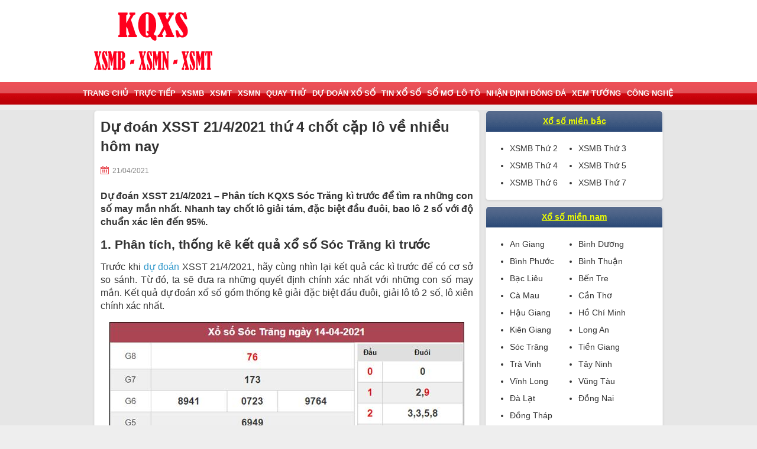

--- FILE ---
content_type: text/html; charset=UTF-8
request_url: https://xemkqxs.net/du-doan-xsst-21-4-2021/
body_size: 11014
content:
<!doctype html>
<html itemscope="" itemtype="http://schema.org/WebPage" lang="vi-VN">
<head>
    <meta name="viewport" content="width=device-width, initial-scale=1, maximum-scale=1">
    <link href="https://xemkqxs.net/wp-content/themes/bongdaxoso/css/xsmn.min.css" rel="stylesheet">
    <style>
        #aswift_3_anchor {
            opacity: 1 !important;
            overflow: visible !important
        }

        #aswift_4_anchor {
            opacity: 1 !important;
            overflow: visible !important
        }
    </style>
    <style>
        #aswift_5_anchor {
            opacity: 1 !important;
            overflow: visible !important
        }
    </style>
    <meta name='robots' content='index, follow, max-image-preview:large, max-snippet:-1, max-video-preview:-1' />

	<!-- This site is optimized with the Yoast SEO Premium plugin v21.5 (Yoast SEO v21.5) - https://yoast.com/wordpress/plugins/seo/ -->
	<title>Dự đoán XSST 21/4/2021 thứ 4 chốt cặp lô về nhiều hôm nay</title>
	<meta name="description" content="Dự đoán XSST 21/4/2021 – Phân tích KQXS Sóc Trăng kì trước để tìm ra những con số may mắn nhất. Nhanh tay chốt lô giải tám, đặc biệt đầu đuôi." />
	<link rel="canonical" href="https://xemkqxs.net/du-doan-xsst-21-4-2021/" />
	<meta property="og:locale" content="vi_VN" />
	<meta property="og:type" content="article" />
	<meta property="og:title" content="Dự đoán XSST 21/4/2021 thứ 4 chốt cặp lô về nhiều hôm nay" />
	<meta property="og:description" content="Dự đoán XSST 21/4/2021 – Phân tích KQXS Sóc Trăng kì trước để tìm ra những con số may mắn nhất. Nhanh tay chốt lô giải tám, đặc biệt đầu đuôi." />
	<meta property="og:url" content="https://xemkqxs.net/du-doan-xsst-21-4-2021/" />
	<meta property="og:site_name" content="Xem KQXS" />
	<meta property="article:published_time" content="2021-04-21T09:16:03+00:00" />
<meta property="og:image:secure_url" content="https://xemkqxs.net/wp-content/uploads/2021/04/XSST_240221.jpg" />
	<meta property="og:image" content="https://xemkqxs.net/wp-content/uploads/2021/04/XSST_240221.jpg" />
	<meta property="og:image:width" content="600" />
	<meta property="og:image:height" content="400" />
	<meta property="og:image:type" content="image/jpeg" />
	<meta name="author" content="thuynt" />
	<meta name="twitter:card" content="summary_large_image" />
	<meta name="twitter:label1" content="Được viết bởi" />
	<meta name="twitter:data1" content="thuynt" />
	<meta name="twitter:label2" content="Ước tính thời gian đọc" />
	<meta name="twitter:data2" content="3 phút" />
	<script type="application/ld+json" class="yoast-schema-graph">{"@context":"https://schema.org","@graph":[{"@type":"Article","@id":"https://xemkqxs.net/du-doan-xsst-21-4-2021/#article","isPartOf":{"@id":"https://xemkqxs.net/du-doan-xsst-21-4-2021/"},"author":{"name":"thuynt","@id":"https://xemkqxs.net/#/schema/person/c8f5f33e9bddc6650da5ee975e8fdbdf"},"headline":"Dự đoán XSST 21/4/2021 thứ 4 chốt cặp lô về nhiều hôm nay","datePublished":"2021-04-21T09:16:03+00:00","dateModified":"2021-04-21T09:16:03+00:00","mainEntityOfPage":{"@id":"https://xemkqxs.net/du-doan-xsst-21-4-2021/"},"wordCount":563,"commentCount":0,"publisher":{"@id":"https://xemkqxs.net/#organization"},"image":{"@id":"https://xemkqxs.net/du-doan-xsst-21-4-2021/#primaryimage"},"thumbnailUrl":"https://xemkqxs.net/wp-content/uploads/2021/04/XSST_240221.jpg","articleSection":["Thông tin kết quả xổ số siêu chính xác hôm nay"],"inLanguage":"vi","potentialAction":[{"@type":"CommentAction","name":"Comment","target":["https://xemkqxs.net/du-doan-xsst-21-4-2021/#respond"]}]},{"@type":"WebPage","@id":"https://xemkqxs.net/du-doan-xsst-21-4-2021/","url":"https://xemkqxs.net/du-doan-xsst-21-4-2021/","name":"Dự đoán XSST 21/4/2021 thứ 4 chốt cặp lô về nhiều hôm nay","isPartOf":{"@id":"https://xemkqxs.net/#website"},"primaryImageOfPage":{"@id":"https://xemkqxs.net/du-doan-xsst-21-4-2021/#primaryimage"},"image":{"@id":"https://xemkqxs.net/du-doan-xsst-21-4-2021/#primaryimage"},"thumbnailUrl":"https://xemkqxs.net/wp-content/uploads/2021/04/XSST_240221.jpg","datePublished":"2021-04-21T09:16:03+00:00","dateModified":"2021-04-21T09:16:03+00:00","description":"Dự đoán XSST 21/4/2021 – Phân tích KQXS Sóc Trăng kì trước để tìm ra những con số may mắn nhất. Nhanh tay chốt lô giải tám, đặc biệt đầu đuôi.","inLanguage":"vi","potentialAction":[{"@type":"ReadAction","target":["https://xemkqxs.net/du-doan-xsst-21-4-2021/"]}]},{"@type":"ImageObject","inLanguage":"vi","@id":"https://xemkqxs.net/du-doan-xsst-21-4-2021/#primaryimage","url":"https://xemkqxs.net/wp-content/uploads/2021/04/XSST_240221.jpg","contentUrl":"https://xemkqxs.net/wp-content/uploads/2021/04/XSST_240221.jpg","width":600,"height":400,"caption":"Dự đoán XSST 21/4/2021 thứ 4 chốt cặp lô về nhiều hôm nay"},{"@type":"WebSite","@id":"https://xemkqxs.net/#website","url":"https://xemkqxs.net/","name":"Xem KQXS","description":"Tường thuật trực tiếp kết quả xổ số nhanh nhất và chính xác nhất","publisher":{"@id":"https://xemkqxs.net/#organization"},"potentialAction":[{"@type":"SearchAction","target":{"@type":"EntryPoint","urlTemplate":"https://xemkqxs.net/?s={search_term_string}"},"query-input":"required name=search_term_string"}],"inLanguage":"vi"},{"@type":"Organization","@id":"https://xemkqxs.net/#organization","name":"Xem KQXS","url":"https://xemkqxs.net/","logo":{"@type":"ImageObject","inLanguage":"vi","@id":"https://xemkqxs.net/#/schema/logo/image/","url":"https://xemkqxs.net/wp-content/uploads/2020/02/1Untitled-1.png","contentUrl":"https://xemkqxs.net/wp-content/uploads/2020/02/1Untitled-1.png","width":200,"height":109,"caption":"Xem KQXS"},"image":{"@id":"https://xemkqxs.net/#/schema/logo/image/"}},{"@type":"Person","@id":"https://xemkqxs.net/#/schema/person/c8f5f33e9bddc6650da5ee975e8fdbdf","name":"thuynt","image":{"@type":"ImageObject","inLanguage":"vi","@id":"https://xemkqxs.net/#/schema/person/image/","url":"https://secure.gravatar.com/avatar/2658b586f67728a833b5dbeb8abad6da?s=96&d=mm&r=g","contentUrl":"https://secure.gravatar.com/avatar/2658b586f67728a833b5dbeb8abad6da?s=96&d=mm&r=g","caption":"thuynt"}}]}</script>
	<!-- / Yoast SEO Premium plugin. -->


<link rel="alternate" type="application/rss+xml" title="Dòng thông tin Xem KQXS &raquo;" href="https://xemkqxs.net/feed/" />
<link rel="alternate" type="application/rss+xml" title="Xem KQXS &raquo; Dòng bình luận" href="https://xemkqxs.net/comments/feed/" />
<meta property="og:image:secure_url" content="https://xemkqxs.net/wp-content/uploads/2021/04/XSST_240221.jpg" />
<link rel="alternate" type="application/rss+xml" title="Xem KQXS &raquo; Dự đoán XSST 21/4/2021 thứ 4 chốt cặp lô về nhiều hôm nay Dòng bình luận" href="https://xemkqxs.net/du-doan-xsst-21-4-2021/feed/" />
<script type="text/javascript">
/* <![CDATA[ */
window._wpemojiSettings = {"baseUrl":"https:\/\/s.w.org\/images\/core\/emoji\/15.0.3\/72x72\/","ext":".png","svgUrl":"https:\/\/s.w.org\/images\/core\/emoji\/15.0.3\/svg\/","svgExt":".svg","source":{"concatemoji":"https:\/\/xemkqxs.net\/wp-includes\/js\/wp-emoji-release.min.js?ver=6.6.4"}};
/*! This file is auto-generated */
!function(i,n){var o,s,e;function c(e){try{var t={supportTests:e,timestamp:(new Date).valueOf()};sessionStorage.setItem(o,JSON.stringify(t))}catch(e){}}function p(e,t,n){e.clearRect(0,0,e.canvas.width,e.canvas.height),e.fillText(t,0,0);var t=new Uint32Array(e.getImageData(0,0,e.canvas.width,e.canvas.height).data),r=(e.clearRect(0,0,e.canvas.width,e.canvas.height),e.fillText(n,0,0),new Uint32Array(e.getImageData(0,0,e.canvas.width,e.canvas.height).data));return t.every(function(e,t){return e===r[t]})}function u(e,t,n){switch(t){case"flag":return n(e,"\ud83c\udff3\ufe0f\u200d\u26a7\ufe0f","\ud83c\udff3\ufe0f\u200b\u26a7\ufe0f")?!1:!n(e,"\ud83c\uddfa\ud83c\uddf3","\ud83c\uddfa\u200b\ud83c\uddf3")&&!n(e,"\ud83c\udff4\udb40\udc67\udb40\udc62\udb40\udc65\udb40\udc6e\udb40\udc67\udb40\udc7f","\ud83c\udff4\u200b\udb40\udc67\u200b\udb40\udc62\u200b\udb40\udc65\u200b\udb40\udc6e\u200b\udb40\udc67\u200b\udb40\udc7f");case"emoji":return!n(e,"\ud83d\udc26\u200d\u2b1b","\ud83d\udc26\u200b\u2b1b")}return!1}function f(e,t,n){var r="undefined"!=typeof WorkerGlobalScope&&self instanceof WorkerGlobalScope?new OffscreenCanvas(300,150):i.createElement("canvas"),a=r.getContext("2d",{willReadFrequently:!0}),o=(a.textBaseline="top",a.font="600 32px Arial",{});return e.forEach(function(e){o[e]=t(a,e,n)}),o}function t(e){var t=i.createElement("script");t.src=e,t.defer=!0,i.head.appendChild(t)}"undefined"!=typeof Promise&&(o="wpEmojiSettingsSupports",s=["flag","emoji"],n.supports={everything:!0,everythingExceptFlag:!0},e=new Promise(function(e){i.addEventListener("DOMContentLoaded",e,{once:!0})}),new Promise(function(t){var n=function(){try{var e=JSON.parse(sessionStorage.getItem(o));if("object"==typeof e&&"number"==typeof e.timestamp&&(new Date).valueOf()<e.timestamp+604800&&"object"==typeof e.supportTests)return e.supportTests}catch(e){}return null}();if(!n){if("undefined"!=typeof Worker&&"undefined"!=typeof OffscreenCanvas&&"undefined"!=typeof URL&&URL.createObjectURL&&"undefined"!=typeof Blob)try{var e="postMessage("+f.toString()+"("+[JSON.stringify(s),u.toString(),p.toString()].join(",")+"));",r=new Blob([e],{type:"text/javascript"}),a=new Worker(URL.createObjectURL(r),{name:"wpTestEmojiSupports"});return void(a.onmessage=function(e){c(n=e.data),a.terminate(),t(n)})}catch(e){}c(n=f(s,u,p))}t(n)}).then(function(e){for(var t in e)n.supports[t]=e[t],n.supports.everything=n.supports.everything&&n.supports[t],"flag"!==t&&(n.supports.everythingExceptFlag=n.supports.everythingExceptFlag&&n.supports[t]);n.supports.everythingExceptFlag=n.supports.everythingExceptFlag&&!n.supports.flag,n.DOMReady=!1,n.readyCallback=function(){n.DOMReady=!0}}).then(function(){return e}).then(function(){var e;n.supports.everything||(n.readyCallback(),(e=n.source||{}).concatemoji?t(e.concatemoji):e.wpemoji&&e.twemoji&&(t(e.twemoji),t(e.wpemoji)))}))}((window,document),window._wpemojiSettings);
/* ]]> */
</script>
<style id='wp-emoji-styles-inline-css' type='text/css'>

	img.wp-smiley, img.emoji {
		display: inline !important;
		border: none !important;
		box-shadow: none !important;
		height: 1em !important;
		width: 1em !important;
		margin: 0 0.07em !important;
		vertical-align: -0.1em !important;
		background: none !important;
		padding: 0 !important;
	}
</style>
<link rel='stylesheet' id='wp-block-library-css' href='https://xemkqxs.net/wp-includes/css/dist/block-library/style.min.css?ver=6.6.4' type='text/css' media='all' />
<style id='classic-theme-styles-inline-css' type='text/css'>
/*! This file is auto-generated */
.wp-block-button__link{color:#fff;background-color:#32373c;border-radius:9999px;box-shadow:none;text-decoration:none;padding:calc(.667em + 2px) calc(1.333em + 2px);font-size:1.125em}.wp-block-file__button{background:#32373c;color:#fff;text-decoration:none}
</style>
<style id='global-styles-inline-css' type='text/css'>
:root{--wp--preset--aspect-ratio--square: 1;--wp--preset--aspect-ratio--4-3: 4/3;--wp--preset--aspect-ratio--3-4: 3/4;--wp--preset--aspect-ratio--3-2: 3/2;--wp--preset--aspect-ratio--2-3: 2/3;--wp--preset--aspect-ratio--16-9: 16/9;--wp--preset--aspect-ratio--9-16: 9/16;--wp--preset--color--black: #000000;--wp--preset--color--cyan-bluish-gray: #abb8c3;--wp--preset--color--white: #ffffff;--wp--preset--color--pale-pink: #f78da7;--wp--preset--color--vivid-red: #cf2e2e;--wp--preset--color--luminous-vivid-orange: #ff6900;--wp--preset--color--luminous-vivid-amber: #fcb900;--wp--preset--color--light-green-cyan: #7bdcb5;--wp--preset--color--vivid-green-cyan: #00d084;--wp--preset--color--pale-cyan-blue: #8ed1fc;--wp--preset--color--vivid-cyan-blue: #0693e3;--wp--preset--color--vivid-purple: #9b51e0;--wp--preset--gradient--vivid-cyan-blue-to-vivid-purple: linear-gradient(135deg,rgba(6,147,227,1) 0%,rgb(155,81,224) 100%);--wp--preset--gradient--light-green-cyan-to-vivid-green-cyan: linear-gradient(135deg,rgb(122,220,180) 0%,rgb(0,208,130) 100%);--wp--preset--gradient--luminous-vivid-amber-to-luminous-vivid-orange: linear-gradient(135deg,rgba(252,185,0,1) 0%,rgba(255,105,0,1) 100%);--wp--preset--gradient--luminous-vivid-orange-to-vivid-red: linear-gradient(135deg,rgba(255,105,0,1) 0%,rgb(207,46,46) 100%);--wp--preset--gradient--very-light-gray-to-cyan-bluish-gray: linear-gradient(135deg,rgb(238,238,238) 0%,rgb(169,184,195) 100%);--wp--preset--gradient--cool-to-warm-spectrum: linear-gradient(135deg,rgb(74,234,220) 0%,rgb(151,120,209) 20%,rgb(207,42,186) 40%,rgb(238,44,130) 60%,rgb(251,105,98) 80%,rgb(254,248,76) 100%);--wp--preset--gradient--blush-light-purple: linear-gradient(135deg,rgb(255,206,236) 0%,rgb(152,150,240) 100%);--wp--preset--gradient--blush-bordeaux: linear-gradient(135deg,rgb(254,205,165) 0%,rgb(254,45,45) 50%,rgb(107,0,62) 100%);--wp--preset--gradient--luminous-dusk: linear-gradient(135deg,rgb(255,203,112) 0%,rgb(199,81,192) 50%,rgb(65,88,208) 100%);--wp--preset--gradient--pale-ocean: linear-gradient(135deg,rgb(255,245,203) 0%,rgb(182,227,212) 50%,rgb(51,167,181) 100%);--wp--preset--gradient--electric-grass: linear-gradient(135deg,rgb(202,248,128) 0%,rgb(113,206,126) 100%);--wp--preset--gradient--midnight: linear-gradient(135deg,rgb(2,3,129) 0%,rgb(40,116,252) 100%);--wp--preset--font-size--small: 13px;--wp--preset--font-size--medium: 20px;--wp--preset--font-size--large: 36px;--wp--preset--font-size--x-large: 42px;--wp--preset--spacing--20: 0.44rem;--wp--preset--spacing--30: 0.67rem;--wp--preset--spacing--40: 1rem;--wp--preset--spacing--50: 1.5rem;--wp--preset--spacing--60: 2.25rem;--wp--preset--spacing--70: 3.38rem;--wp--preset--spacing--80: 5.06rem;--wp--preset--shadow--natural: 6px 6px 9px rgba(0, 0, 0, 0.2);--wp--preset--shadow--deep: 12px 12px 50px rgba(0, 0, 0, 0.4);--wp--preset--shadow--sharp: 6px 6px 0px rgba(0, 0, 0, 0.2);--wp--preset--shadow--outlined: 6px 6px 0px -3px rgba(255, 255, 255, 1), 6px 6px rgba(0, 0, 0, 1);--wp--preset--shadow--crisp: 6px 6px 0px rgba(0, 0, 0, 1);}:where(.is-layout-flex){gap: 0.5em;}:where(.is-layout-grid){gap: 0.5em;}body .is-layout-flex{display: flex;}.is-layout-flex{flex-wrap: wrap;align-items: center;}.is-layout-flex > :is(*, div){margin: 0;}body .is-layout-grid{display: grid;}.is-layout-grid > :is(*, div){margin: 0;}:where(.wp-block-columns.is-layout-flex){gap: 2em;}:where(.wp-block-columns.is-layout-grid){gap: 2em;}:where(.wp-block-post-template.is-layout-flex){gap: 1.25em;}:where(.wp-block-post-template.is-layout-grid){gap: 1.25em;}.has-black-color{color: var(--wp--preset--color--black) !important;}.has-cyan-bluish-gray-color{color: var(--wp--preset--color--cyan-bluish-gray) !important;}.has-white-color{color: var(--wp--preset--color--white) !important;}.has-pale-pink-color{color: var(--wp--preset--color--pale-pink) !important;}.has-vivid-red-color{color: var(--wp--preset--color--vivid-red) !important;}.has-luminous-vivid-orange-color{color: var(--wp--preset--color--luminous-vivid-orange) !important;}.has-luminous-vivid-amber-color{color: var(--wp--preset--color--luminous-vivid-amber) !important;}.has-light-green-cyan-color{color: var(--wp--preset--color--light-green-cyan) !important;}.has-vivid-green-cyan-color{color: var(--wp--preset--color--vivid-green-cyan) !important;}.has-pale-cyan-blue-color{color: var(--wp--preset--color--pale-cyan-blue) !important;}.has-vivid-cyan-blue-color{color: var(--wp--preset--color--vivid-cyan-blue) !important;}.has-vivid-purple-color{color: var(--wp--preset--color--vivid-purple) !important;}.has-black-background-color{background-color: var(--wp--preset--color--black) !important;}.has-cyan-bluish-gray-background-color{background-color: var(--wp--preset--color--cyan-bluish-gray) !important;}.has-white-background-color{background-color: var(--wp--preset--color--white) !important;}.has-pale-pink-background-color{background-color: var(--wp--preset--color--pale-pink) !important;}.has-vivid-red-background-color{background-color: var(--wp--preset--color--vivid-red) !important;}.has-luminous-vivid-orange-background-color{background-color: var(--wp--preset--color--luminous-vivid-orange) !important;}.has-luminous-vivid-amber-background-color{background-color: var(--wp--preset--color--luminous-vivid-amber) !important;}.has-light-green-cyan-background-color{background-color: var(--wp--preset--color--light-green-cyan) !important;}.has-vivid-green-cyan-background-color{background-color: var(--wp--preset--color--vivid-green-cyan) !important;}.has-pale-cyan-blue-background-color{background-color: var(--wp--preset--color--pale-cyan-blue) !important;}.has-vivid-cyan-blue-background-color{background-color: var(--wp--preset--color--vivid-cyan-blue) !important;}.has-vivid-purple-background-color{background-color: var(--wp--preset--color--vivid-purple) !important;}.has-black-border-color{border-color: var(--wp--preset--color--black) !important;}.has-cyan-bluish-gray-border-color{border-color: var(--wp--preset--color--cyan-bluish-gray) !important;}.has-white-border-color{border-color: var(--wp--preset--color--white) !important;}.has-pale-pink-border-color{border-color: var(--wp--preset--color--pale-pink) !important;}.has-vivid-red-border-color{border-color: var(--wp--preset--color--vivid-red) !important;}.has-luminous-vivid-orange-border-color{border-color: var(--wp--preset--color--luminous-vivid-orange) !important;}.has-luminous-vivid-amber-border-color{border-color: var(--wp--preset--color--luminous-vivid-amber) !important;}.has-light-green-cyan-border-color{border-color: var(--wp--preset--color--light-green-cyan) !important;}.has-vivid-green-cyan-border-color{border-color: var(--wp--preset--color--vivid-green-cyan) !important;}.has-pale-cyan-blue-border-color{border-color: var(--wp--preset--color--pale-cyan-blue) !important;}.has-vivid-cyan-blue-border-color{border-color: var(--wp--preset--color--vivid-cyan-blue) !important;}.has-vivid-purple-border-color{border-color: var(--wp--preset--color--vivid-purple) !important;}.has-vivid-cyan-blue-to-vivid-purple-gradient-background{background: var(--wp--preset--gradient--vivid-cyan-blue-to-vivid-purple) !important;}.has-light-green-cyan-to-vivid-green-cyan-gradient-background{background: var(--wp--preset--gradient--light-green-cyan-to-vivid-green-cyan) !important;}.has-luminous-vivid-amber-to-luminous-vivid-orange-gradient-background{background: var(--wp--preset--gradient--luminous-vivid-amber-to-luminous-vivid-orange) !important;}.has-luminous-vivid-orange-to-vivid-red-gradient-background{background: var(--wp--preset--gradient--luminous-vivid-orange-to-vivid-red) !important;}.has-very-light-gray-to-cyan-bluish-gray-gradient-background{background: var(--wp--preset--gradient--very-light-gray-to-cyan-bluish-gray) !important;}.has-cool-to-warm-spectrum-gradient-background{background: var(--wp--preset--gradient--cool-to-warm-spectrum) !important;}.has-blush-light-purple-gradient-background{background: var(--wp--preset--gradient--blush-light-purple) !important;}.has-blush-bordeaux-gradient-background{background: var(--wp--preset--gradient--blush-bordeaux) !important;}.has-luminous-dusk-gradient-background{background: var(--wp--preset--gradient--luminous-dusk) !important;}.has-pale-ocean-gradient-background{background: var(--wp--preset--gradient--pale-ocean) !important;}.has-electric-grass-gradient-background{background: var(--wp--preset--gradient--electric-grass) !important;}.has-midnight-gradient-background{background: var(--wp--preset--gradient--midnight) !important;}.has-small-font-size{font-size: var(--wp--preset--font-size--small) !important;}.has-medium-font-size{font-size: var(--wp--preset--font-size--medium) !important;}.has-large-font-size{font-size: var(--wp--preset--font-size--large) !important;}.has-x-large-font-size{font-size: var(--wp--preset--font-size--x-large) !important;}
:where(.wp-block-post-template.is-layout-flex){gap: 1.25em;}:where(.wp-block-post-template.is-layout-grid){gap: 1.25em;}
:where(.wp-block-columns.is-layout-flex){gap: 2em;}:where(.wp-block-columns.is-layout-grid){gap: 2em;}
:root :where(.wp-block-pullquote){font-size: 1.5em;line-height: 1.6;}
</style>
<link rel='stylesheet' id='devson-style-css' href='https://xemkqxs.net/wp-content/themes/bongdaxoso/style.css?ver=6.6.4' type='text/css' media='all' />
<link rel='stylesheet' id='wp-pagenavi-css' href='https://xemkqxs.net/wp-content/plugins/wp-pagenavi/pagenavi-css.css?ver=2.70' type='text/css' media='all' />
<script type="text/javascript" src="https://xemkqxs.net/wp-includes/js/jquery/jquery.min.js?ver=3.7.1" id="jquery-core-js"></script>
<script type="text/javascript" src="https://xemkqxs.net/wp-includes/js/jquery/jquery-migrate.min.js?ver=3.4.1" id="jquery-migrate-js"></script>
<script type="text/javascript" id="my_loadmore-js-extra">
/* <![CDATA[ */
var misha_loadmore_params = {"ajaxurl":"https:\/\/xemkqxs.net\/wp-admin\/admin-ajax.php","posts":"{\"page\":0,\"name\":\"du-doan-xsst-21-4-2021\",\"error\":\"\",\"m\":\"\",\"p\":0,\"post_parent\":\"\",\"subpost\":\"\",\"subpost_id\":\"\",\"attachment\":\"\",\"attachment_id\":0,\"pagename\":\"\",\"page_id\":0,\"second\":\"\",\"minute\":\"\",\"hour\":\"\",\"day\":0,\"monthnum\":0,\"year\":0,\"w\":0,\"category_name\":\"\",\"tag\":\"\",\"cat\":\"\",\"tag_id\":\"\",\"author\":\"\",\"author_name\":\"\",\"feed\":\"\",\"tb\":\"\",\"paged\":0,\"meta_key\":\"\",\"meta_value\":\"\",\"preview\":\"\",\"s\":\"\",\"sentence\":\"\",\"title\":\"\",\"fields\":\"\",\"menu_order\":\"\",\"embed\":\"\",\"category__in\":[],\"category__not_in\":[],\"category__and\":[],\"post__in\":[],\"post__not_in\":[],\"post_name__in\":[],\"tag__in\":[],\"tag__not_in\":[],\"tag__and\":[],\"tag_slug__in\":[],\"tag_slug__and\":[],\"post_parent__in\":[],\"post_parent__not_in\":[],\"author__in\":[],\"author__not_in\":[],\"search_columns\":[],\"ignore_sticky_posts\":false,\"suppress_filters\":false,\"cache_results\":true,\"update_post_term_cache\":true,\"update_menu_item_cache\":false,\"lazy_load_term_meta\":true,\"update_post_meta_cache\":true,\"post_type\":\"\",\"posts_per_page\":20,\"nopaging\":false,\"comments_per_page\":\"50\",\"no_found_rows\":false,\"order\":\"DESC\"}","current_page":"1","max_page":"0"};
/* ]]> */
</script>
<script type="text/javascript" src="https://xemkqxs.net/wp-content/themes/bongdaxoso/js/customizer.js?ver=6.6.4" id="my_loadmore-js"></script>
<link rel="https://api.w.org/" href="https://xemkqxs.net/wp-json/" /><link rel="alternate" title="JSON" type="application/json" href="https://xemkqxs.net/wp-json/wp/v2/posts/4124" /><link rel="EditURI" type="application/rsd+xml" title="RSD" href="https://xemkqxs.net/xmlrpc.php?rsd" />
<meta name="generator" content="WordPress 6.6.4" />
<link rel='shortlink' href='https://xemkqxs.net/?p=4124' />
<link rel="alternate" title="oNhúng (JSON)" type="application/json+oembed" href="https://xemkqxs.net/wp-json/oembed/1.0/embed?url=https%3A%2F%2Fxemkqxs.net%2Fdu-doan-xsst-21-4-2021%2F" />
<link rel="alternate" title="oNhúng (XML)" type="text/xml+oembed" href="https://xemkqxs.net/wp-json/oembed/1.0/embed?url=https%3A%2F%2Fxemkqxs.net%2Fdu-doan-xsst-21-4-2021%2F&#038;format=xml" />
<link rel="pingback" href="https://xemkqxs.net/xmlrpc.php"><link rel="icon" href="https://xemkqxs.net/wp-content/uploads/2019/08/cropped-xemkqxsUntitled-1-32x32.png" sizes="32x32" />
<link rel="icon" href="https://xemkqxs.net/wp-content/uploads/2019/08/cropped-xemkqxsUntitled-1-192x192.png" sizes="192x192" />
<link rel="apple-touch-icon" href="https://xemkqxs.net/wp-content/uploads/2019/08/cropped-xemkqxsUntitled-1-180x180.png" />
<meta name="msapplication-TileImage" content="https://xemkqxs.net/wp-content/uploads/2019/08/cropped-xemkqxsUntitled-1-270x270.png" />
	<meta name="google-site-verification" content="9NTOIoP0MhDElKY8Eo3gITA9m8mw7sULOCFnsjMVeYc" />
	<!-- Global site tag (gtag.js) - Google Analytics -->
	<script async src="https://www.googletagmanager.com/gtag/js?id=UA-149297821-1"></script>
	<script>
	  window.dataLayer = window.dataLayer || [];
	  function gtag(){dataLayer.push(arguments);}
	  gtag('js', new Date());

	  gtag('config', 'UA-149297821-1');
	</script>
</head>
<body cz-shortcut-listen="true">
<header>
    <div class="main clearfix">
        <div class="fl">
            <a href="https://xemkqxs.net" title="Trang chủ" class="txt-logo"><img src="https://xemkqxs.net/wp-content/uploads/2019/08/1Untitled-1.png"></a>
        </div>
    </div>

</header>
<nav id="nav" class="">
    <div class="main clearfix">
        <button class="navbar-toggle collapsed" type="button"><span class="icon-bar"></span><span class="icon-bar"></span><span class="icon-bar"></span></button>
        <ul id="list-cate" class="list-unstyle clearfix"><li id="menu-item-32" class="menu-item menu-item-type-custom menu-item-object-custom menu-item-32 fl"><a href="/">Trang Chủ</a></li>
<li id="menu-item-33" class="menu-item menu-item-type-post_type menu-item-object-page menu-item-33 fl"><a href="https://xemkqxs.net/truc-tiep-xo-so/">Trực tiếp</a></li>
<li id="menu-item-36" class="menu-item menu-item-type-post_type menu-item-object-page menu-item-36 fl"><a href="https://xemkqxs.net/xsmb-ket-qua-xo-so-mien-bac/">XSMB</a></li>
<li id="menu-item-34" class="menu-item menu-item-type-post_type menu-item-object-page menu-item-34 fl"><a href="https://xemkqxs.net/xsmt-ket-qua-xo-so-mien-trung/">XSMT</a></li>
<li id="menu-item-35" class="menu-item menu-item-type-post_type menu-item-object-page menu-item-35 fl"><a href="https://xemkqxs.net/xsmn-ket-qua-xo-so-mien-nam/">XSMN</a></li>
<li id="menu-item-1457" class="menu-item menu-item-type-post_type menu-item-object-page menu-item-1457 fl"><a href="https://xemkqxs.net/quay-thu-xsmb/">Quay thử</a></li>
<li id="menu-item-67" class="menu-item menu-item-type-taxonomy menu-item-object-category current-post-ancestor current-menu-parent current-post-parent menu-item-67 fl"><a href="https://xemkqxs.net/thong-tin-xo-so/">Dự đoán xổ số</a></li>
<li id="menu-item-4850" class="menu-item menu-item-type-taxonomy menu-item-object-category menu-item-4850 fl"><a href="https://xemkqxs.net/tin-tuc-xo-so/">Tin xổ số</a></li>
<li id="menu-item-68" class="menu-item menu-item-type-taxonomy menu-item-object-category menu-item-68 fl"><a href="https://xemkqxs.net/so-mo-lo-to/">Sổ mơ lô tô</a></li>
<li id="menu-item-199" class="menu-item menu-item-type-taxonomy menu-item-object-category menu-item-199 fl"><a href="https://xemkqxs.net/nhan-dinh-bong-da/">Nhận định bóng đá</a></li>
<li id="menu-item-200" class="menu-item menu-item-type-taxonomy menu-item-object-category menu-item-200 fl"><a href="https://xemkqxs.net/xem-tuong/">Xem tướng</a></li>
<li id="menu-item-1693" class="menu-item menu-item-type-taxonomy menu-item-object-category menu-item-1693 fl"><a href="https://xemkqxs.net/cong-nghe/">Công nghệ</a></li>
</ul>    </div>
</nav>
<script>
	jQuery(document).ready(function(){
	  $(".navbar-toggle.collapsed").click(function(){
		$("#list-cate").toggle();
	  });
	});
</script>    <div class="main">
    <div class="col-l">

        <div class="box content-detail">

            <h1 style="font-weight:600;">Dự đoán XSST 21/4/2021 thứ 4 chốt cặp lô về nhiều hôm nay</h1>
            <div class="box-adv-content" align="center">
                <span style="display:inline-block">
                                    </span>
            </div>
            <div class="clearfix info-post">
                <time class="fl"><em class="ic-lock"></em>21/04/2021</time>
                <span class="fl comment"></span>
            </div>
            <div>

                <div id="text-content" class="text-detail paragraph single_detal">
                                        <p style="text-align: justify"><b>Dự đoán XSST 21/4/2021 – Phân tích KQXS Sóc Trăng kì trước để tìm ra những con số may mắn nhất. Nhanh tay chốt lô giải tám, đặc biệt đầu đuôi, bao lô 2 số với độ chuẩn xác lên đến 95%.</b></p>
<h2 style="text-align: justify"><span style="font-size: 14pt"><b>1. Phân tích, thống kê kết quả xổ số Sóc Trăng kì trước</b></span></h2>
<p style="text-align: justify"><span style="font-weight: 400">Trước khi <a href="https://xemkqxs.net/du-doan-xo-so/">dự đoán</a> XSST 21/4/2021, hãy cùng nhìn lại kết quả các kì trước để có cơ sở so sánh. Từ đó, ta sẽ đưa ra những quyết định chính xác nhất với những con số may mắn. Kết quả dự đoán xổ số</span><span style="font-weight: 400"> gồm thống kê giải đặc biệt đầu đuôi, giải lô tô 2 số, lô xiên chính xác nhất.</span></p>
<p style="text-align: justify"><img fetchpriority="high" decoding="async" class="aligncenter wp-image-4125 size-full" title="Dự đoán XSST 21/4/2021 thứ 4 chốt cặp lô về nhiều hôm nay" src="https://xemkqxs.net/wp-content/uploads/2021/04/xsst-21-4-2021.jpg" alt="Dự đoán XSST 21/4/2021 thứ 4 chốt cặp lô về nhiều hôm nay" width="600" height="418" srcset="https://xemkqxs.net/wp-content/uploads/2021/04/xsst-21-4-2021.jpg 600w, https://xemkqxs.net/wp-content/uploads/2021/04/xsst-21-4-2021-300x209.jpg 300w" sizes="(max-width: 600px) 100vw, 600px" /></p>
<p style="text-align: justify"><span style="font-weight: 400">Như vậy theo bảng trên, ta có kết quả xổ số như sau:</span></p>
<ul style="text-align: justify">
<li>Giải đặc biệt: 19</li>
<li>Giải tám: 76</li>
<li>Lô kép: 00, 99</li>
<li>Lô về nhiều nháy: 23, 41 (2 lần)</li>
<li>Đầu câm: 3, 5, 8</li>
<li>Đuôi câm: 7</li>
<li>Đầu số về nhiều nhất: 4 (5 lần)</li>
</ul>
<p style="text-align: justify"><span style="font-weight: 400">Có thể thấy kết quả xổ số Sóc Trăng kì trước xuất hiện nhiều cặp số đẹp. Đầu số về nhiều nhất là 4. Vậy nên anh em dự đoán khả năng 27-30 sẽ là cặp số may mắn tiếp theo ngày 21/4/2021. Bên cạnh đó, các chuyên gia <a href="https://xosodaiphat.net/du-doan-xo-so.html">dự đoán xổ số Đại Phát</a> cho rằng đừng quên chuẩn bị thêm một vài quân lô rơi</span><span style="font-weight: 400"> 44-66. </span></p>
<h2 style="text-align: justify"><span style="font-size: 14pt"><b>2. Dự đoán XSST 21/4/2021 – thống kê KQXS Sóc Trăng thứ 4</b></span></h2>
<h3 style="text-align: justify"><span style="font-size: 12pt"><b>Chốt số lô dự đoán kết quả XS Sóc Trăng thứ 4, ngày 21/4/2021</b></span></h3>
<ul style="text-align: justify">
<li style="font-weight: 400"><span style="font-weight: 400">Chốt số đầu đuôi giải đặc biệt: </span><b>92</b></li>
<li style="font-weight: 400"><span style="font-weight: 400">thống kê giải tám: </span><b>50</b></li>
<li style="font-weight: 400"><span style="font-weight: 400">Bao lô 2 số:</span><b> 34-43.</b></li>
</ul>
<p style="text-align: justify"><span style="font-weight: 400">Để có thể dự đoán xổ số Sóc Trăng thứ tư ngày 21/4/2021, các chuyên gia của chúng tôi đã phải theo dõi và tổng hợp dữ liệu trong suốt thời gian qua. Đừng quên theo dõi kết quả <a href="https://xosodaiviet.mobi/soi-cau-mn-thu-2-xsdt.html">dự đoán xổ số Đồng Tháp</a> cũng như các tỉnh miền khác để tăng thêm cơ hội trúng thưởng. </span></p>
<p style="text-align: justify">Kết quả xổ số Sóc Trăng sẽ được cập nhật vào 16h15 thứ 4 hàng tuần. <span style="font-weight: 400">Lưu ý: Những cặp số dự đoán XSST 21/4/2021 trên bài chỉ mang tính chất tham khảo. Không có gì đảm bảo chính xác 100%. Vậy nên anh em hãy thật cân nhắc kĩ lưỡng trước khi tham gia. Hãy chọn cho mình cặp số may mắn nhất.</span></p>
<p style="font-weight: bold;font-style: italic;">"Lưu ý: Những dự đoán 3 miền trên đây chỉ mang tính chất tham khảo, cảm ơn các bạn đã tin tưởng. Chúc các bạn may mắn!"</p>                </div>
				<div class="relation">
					<div style=" font-weight:bold;margin: 5px 0;">Tin liên quan</div>
					<ul>
											<li>
							<a href="https://xemkqxs.net/du-doan-xsmt-ngay-22-4-2021-thong-ke-ket-qua-xsmt-thu-5-hom-nay/" title="Dự đoán XSMT ngày 22/4/2021 &#8211; Thống kê kết quả XSMT thứ 5 hôm nay">Dự đoán XSMT ngày 22/4/2021 &#8211; Thống kê kết quả XSMT thứ 5 hôm nay</a>
						</li>
											<li>
							<a href="https://xemkqxs.net/du-doan-so-xo-khanh-hoa-thu-4-ngay-21-4-2021/" title="Dự đoán sổ xố Khánh Hòa thứ 4 ngày 21/4/2021">Dự đoán sổ xố Khánh Hòa thứ 4 ngày 21/4/2021</a>
						</li>
											<li>
							<a href="https://xemkqxs.net/du-doan-ket-qua-xsmt-20-4-2021-hom-nay/" title="Dự đoán kết quả XSMT 20/4/2021 hôm nay">Dự đoán kết quả XSMT 20/4/2021 hôm nay</a>
						</li>
											<li>
							<a href="https://xemkqxs.net/du-doan-xsvt-ngay-20-4-2021/" title="Dự đoán XSVT ngày 20/4/2021 &#8211; Dự đoán chốt số Vũng Tàu thứ 3 hôm nay">Dự đoán XSVT ngày 20/4/2021 &#8211; Dự đoán chốt số Vũng Tàu thứ 3 hôm nay</a>
						</li>
											<li>
							<a href="https://xemkqxs.net/du-doan-xsvl-ngay-16-4-2021-dai-vinh-long-thu-6-hom-nay-chinh-xac-nhat/" title="Dự đoán XSVL ngày 16/4/2021 đài Vĩnh Long thứ 6 hôm nay chính xác nhất">Dự đoán XSVL ngày 16/4/2021 đài Vĩnh Long thứ 6 hôm nay chính xác nhất</a>
						</li>
										</ul>
				</div>
            </div>
        </div>
    </div>
        
<aside class="col-r">
    <div class="box">
        <div class="title-r"><a class="title-a" href="https://xemkqxs.net/xsmb"><strong>Xổ số miền bắc</strong></a></div>
        <div class="lichquayhomnay">
            <ul class="list-citymn-cale clearfix">
                                <li>		<a title="xổ số miền bắc thứ 2" href="https://xemkqxs.net/xsmb-ket-qua-xo-so-mien-bac-thu-2/">XSMB Thứ 2</a>
	</li>
                               <li>		<a title="xổ số miền bắc thứ 3" href="https://xemkqxs.net/xsmb-ket-qua-xo-so-mien-bac-thu-3/">XSMB Thứ 3</a>
	</li>
                               <li>		<a title="xổ số miền bắc thứ 4" href="https://xemkqxs.net/xsmb-ket-qua-xo-so-mien-bac-thu-4/">XSMB Thứ 4</a>
	</li>
                               <li>		<a title="xổ số miền bắc thứ 5" href="https://xemkqxs.net/xsmb-ket-qua-xo-so-mien-bac-thu-5/">XSMB Thứ 5</a>
	</li>
                               <li>		<a title="xổ số miền bắc thứ 6" href="https://xemkqxs.net/xsmb-ket-qua-xo-so-mien-bac-thu-6/">XSMB Thứ 6</a>
	</li>
                               <li>		<a title="xổ số miền bắc thứ 7" href="https://xemkqxs.net/xsmb-ket-qua-xo-so-mien-bac-thu-7/">XSMB Thứ 7</a>
	</li>
               
            </ul>
        </div>
    </div>
    <div class="box">
        <div class="title-r"><a class="title-a" href="https://xemkqxs.net/xsmn"><strong>Xổ số miền nam</strong></a></div>
        <div class="lichquayhomnay">
            <ul class="list-citymn-cale clearfix">
                			<li><a class="smooth" href="https://xemkqxs.net/xsag-kqxs-an-giang" title="Xổ số An Giang">An Giang</a></li>
					<li><a class="smooth" href="https://xemkqxs.net/xsbd-kqxs-binh-duong" title="Xổ số Bình Dương">Bình Dương</a></li>
					<li><a class="smooth" href="https://xemkqxs.net/xsbp-kqxs-binh-phuoc" title="Xổ số Bình Phước">Bình Phước</a></li>
					<li><a class="smooth" href="https://xemkqxs.net/xsbth-kqxs-binh-thuan" title="Xổ số Bình Thuận">Bình Thuận</a></li>
					<li><a class="smooth" href="https://xemkqxs.net/xsbl-kqxs-bac-lieu" title="Xổ số Bạc Liêu">Bạc Liêu</a></li>
					<li><a class="smooth" href="https://xemkqxs.net/xsbtr-kqxs-ben-tre" title="Xổ số Bến Tre">Bến Tre</a></li>
					<li><a class="smooth" href="https://xemkqxs.net/xscm-kqxs-ca-mau" title="Xổ số Cà Mau">Cà Mau</a></li>
					<li><a class="smooth" href="https://xemkqxs.net/xsct-kqxs-can-tho" title="Xổ số Cần Thơ">Cần Thơ</a></li>
					<li><a class="smooth" href="https://xemkqxs.net/xshg-kqxs-hau-giang" title="Xổ số Hậu Giang">Hậu Giang</a></li>
					<li><a class="smooth" href="https://xemkqxs.net/xshcm-kqxs-ho-chi-minh" title="Xổ số Hồ Chí Minh">Hồ Chí Minh</a></li>
					<li><a class="smooth" href="https://xemkqxs.net/xskg-kqxs-kien-giang" title="Xổ số Kiên Giang">Kiên Giang</a></li>
					<li><a class="smooth" href="https://xemkqxs.net/xsla-kqxs-long-an" title="Xổ số Long An">Long An</a></li>
					<li><a class="smooth" href="https://xemkqxs.net/xsst-kqxs-soc-trang" title="Xổ số Sóc Trăng">Sóc Trăng</a></li>
					<li><a class="smooth" href="https://xemkqxs.net/xstg-kqxs-tien-giang" title="Xổ số Tiền Giang">Tiền Giang</a></li>
					<li><a class="smooth" href="https://xemkqxs.net/xstv-kqxs-tra-vinh" title="Xổ số Trà Vinh">Trà Vinh</a></li>
					<li><a class="smooth" href="https://xemkqxs.net/xstn-kqxs-tay-ninh" title="Xổ số Tây Ninh">Tây Ninh</a></li>
					<li><a class="smooth" href="https://xemkqxs.net/xsvl-kqxs-vinh-long" title="Xổ số Vĩnh Long">Vĩnh Long</a></li>
					<li><a class="smooth" href="https://xemkqxs.net/xsvt-kqxs-vung-tau" title="Xổ số Vũng Tàu">Vũng Tàu</a></li>
					<li><a class="smooth" href="https://xemkqxs.net/xsdl-kqxs-da-lat" title="Xổ số Đà Lạt">Đà Lạt</a></li>
					<li><a class="smooth" href="https://xemkqxs.net/xsdn-kqxs-dong-nai" title="Xổ số Đồng Nai">Đồng Nai</a></li>
					<li><a class="smooth" href="https://xemkqxs.net/xsdt-kqxs-dong-thap" title="Xổ số Đồng Tháp">Đồng Tháp</a></li>
		            </ul>
        </div>
    </div>
    <div class="box">
        <div class="title-r"><a class="title-a" href="https://xemkqxs.net/xsmt"><strong>Xổ số miền trung</strong></a></div>
        <div class="lichquayhomnay">
            <ul class="list-citymn-cale clearfix">
                			<li><a class="smooth" href="https://xemkqxs.net/xsbdh-kqxs-binh-dinh" title="Xổ số Bình Định">Bình Định</a></li>
					<li><a class="smooth" href="https://xemkqxs.net/xsdlk-kqxs-daklak" title="Xổ số DakLak">DakLak</a></li>
					<li><a class="smooth" href="https://xemkqxs.net/xsgl-kqxs-gia-lai" title="Xổ số Gia Lai">Gia Lai</a></li>
					<li><a class="smooth" href="https://xemkqxs.net/xskh-kqxs-khanh-hoa" title="Xổ số Khánh Hòa">Khánh Hòa</a></li>
					<li><a class="smooth" href="https://xemkqxs.net/xskt-kqxs-kon-tum" title="Xổ số Kon Tum">Kon Tum</a></li>
					<li><a class="smooth" href="https://xemkqxs.net/xsnt-kqxs-ninh-thuan" title="Xổ số Ninh Thuận">Ninh Thuận</a></li>
					<li><a class="smooth" href="https://xemkqxs.net/xspy-kqxs-phu-yen" title="Xổ số Phú Yên">Phú Yên</a></li>
					<li><a class="smooth" href="https://xemkqxs.net/xsqb-kqxs-quang-binh" title="Xổ số Quảng Bình">Quảng Bình</a></li>
					<li><a class="smooth" href="https://xemkqxs.net/xsqnm-kqxs-quang-nam" title="Xổ số Quảng Nam">Quảng Nam</a></li>
					<li><a class="smooth" href="https://xemkqxs.net/xsqni-kqxs-quang-ngai" title="Xổ số Quảng Ngãi">Quảng Ngãi</a></li>
					<li><a class="smooth" href="https://xemkqxs.net/xsqt-kqxs-quang-tri" title="Xổ số Quảng Trị">Quảng Trị</a></li>
					<li><a class="smooth" href="https://xemkqxs.net/xstth-kqxs-thuathienhue" title="Xổ số ThừaThiênHuế">ThừaThiênHuế</a></li>
					<li><a class="smooth" href="https://xemkqxs.net/xsdng-kqxs-da-nang" title="Xổ số Đà Nẵng">Đà Nẵng</a></li>
					<li><a class="smooth" href="https://xemkqxs.net/xsdno-kqxs-dac-nong" title="Xổ số Đắc Nông">Đắc Nông</a></li>
		            </ul>
        </div>
    </div>
    <div class="box">
        <div class="title-r"><a class="title-a" href="#" title="Kết quả xổ số hôm qua"><strong>Kết quả xổ số hôm qua</strong></a></div>
        <div class="lichquayhomnay">
            <ul class="list-citymn-cale clearfix">
                <li><a href="https://xemkqxs.net/xsmn-ket-qua-xo-so-mien-nam-ngay-20-01-2026" title="XSMN hôm qua">XSMN hôm qua</a></li>
                <li><a href="https://xemkqxs.net/xsmb-ket-qua-xo-so-mien-bac-ngay-20-01-2026" title="XSMB hôm qua">XSMB hôm qua</a></li>
                <li><a href="https://xemkqxs.net/xsmt-ket-qua-xo-so-mien-trung-ngay-20-01-2026" title="XSMT hôm qua">XSMT hôm qua</a></li>
            </ul>
        </div>
    </div>
	<section id="text-3" class="widget widget_text"><h2 class="widget-title">Liên kết Hay</h2>			<div class="textwidget"><ul>
<li>Cập nhật kết quả <a title="Kết quả xổ số miền trung hôm nay" href="https://xosodaiviet.mobi/xsmt-xo-so-mien-trung-kqxsmt.html" target="_blank" rel="noopener">XSMT hôm nay</a> siêu nhanh</li>
</ul>
</div>
		</section></aside>
    </div>

<div id="myModal" class="modal">
    <div class="modal-content">
        <div class="modal-header"><span class="modal-title">Thông báo</span><span id="modal-close" class="modal-close">×</span></div>
        <div class="modal-body">
            <p><span id="modal-body-data">Nhắc giờ quay sắp tới</span></p>
        </div>
        <div class="modal-footer"><a href="" target="_blank" class="btn btn-secondary" id="modal-secondary-btn">Chi tiết</a>
            <button type="button" class="btn btn-primary" id="modal-primary-btn">Đồng ý</button>
        </div>
    </div>
</div>
<footer>
    <div class="main clearfix">
        <div class="coppyr fl">
                    </div>
        <ul class="share-social list-unstyle fr">
                    </ul>
    </div>
	<div class="copyright">
		<p>©Copyright 2019 by https://xemkqxs.net/. All right reserved</p><p>Liên kế hữu ích: <a href="https://xosodaiviet.mobi/soi-cau-mt-thu-6-xsgl.html" title="dự đoán xổ số gia lai hôm nay siêu chuẩn" target="_blank">Dự đoán xổ số Gia Lai</a> | <a href="https://sxmb.com/quay-thu-xskh-ket-qua-xo-so-khanh-hoa.html" title="Quay thử xổ số khánh hòa hôm nay lấy may mắn" target="_blank">quay thử xổ số khánh hòa</a> | <a href="https://ketquabongda.com/hang-2-mexico-3605.html" title="Kết quả bóng đá giải hạng 2 Mexico" target="_blank">kết quả hạng 2 Mexico</a> |  Xem <a title="Kết quả xổ số miền Bắc hôm nay" href="https://sxmb.vn/" target="_blank" rel="noopener">XSTD</a> nhanh nhất | <a href="https://xosodaiviet.mobi/ket-qua-xsmb-90-ngay.html" title="kết quả xsmb 90 ngày" target="_blank">xsmb 90 ngay</a> | <a href="https://sxmb.com/" title="SXMB - XSTD - Kết quả xổ số miền Bắc hôm nay" target="_blank">xổ số miền bắc hôm nay</a> | <a href="https://sxmb.vn/du-doan-xo-so-mien-bac.html" title="dự đoán xổ số miền bắc hôm nay" target="_blank">dự đoán xổ số miền bắc</a> | <a href="https://xosodaiviet.mobi/du-doan-xo-so-mien-bac.html" title="dự đoán xổ số miền bắc" target="_blank">dự đoán xsmb vip</a> | <a href="https://xosodaiviet.mobi/du-doan-xo-so-mien-trung.html" title="dự đoán xổ số miền trung chính xác 100" target="_blank">dự đoán xổ số miền trung chiều nay</a> | <a href="https://sxmb.com/so-ket-qua-xsmb-100-ngay.html" title="thống kê kết quả xổ số miền bắc 100 ngày" target="_blank">thống kê kết quả xổ số miền bắc 100 ngày</a>

</p>
	</div>
</footer>
<script type="text/javascript" src="https://xemkqxs.net/wp-content/themes/bongdaxoso/js/navigation.js?ver=20151215" id="devson-navigation-js"></script>
<script type="text/javascript" src="https://xemkqxs.net/wp-content/themes/bongdaxoso/js/skip-link-focus-fix.js?ver=20151215" id="devson-skip-link-focus-fix-js"></script>
<script type="text/javascript" src="https://xemkqxs.net/wp-includes/js/comment-reply.min.js?ver=6.6.4" id="comment-reply-js" async="async" data-wp-strategy="async"></script>
<button id="go-top" title="Go to top" class="hidden">↑</button>
<script src="https://xemkqxs.net/wp-content/themes/bongdaxoso/js/jquery.min.js?v=1467967033"></script>
<script src="https://xemkqxs.net/wp-content/themes/bongdaxoso/js/countdown.js"></script>
<script type="text/javascript">
	jQuery( document ).ready(function($) {
		$(window).scroll(function() {
			if ($(this).scrollTop() > 300) {
				$('#go-top').removeClass("hidden");
			} else {
				$('#go-top').addClass("hidden");
			}
		});
		$("#go-top").click(function() {
			$("body,html").animate({scrollTop: 0}, 800);
		});
	});
	
</script>
<script defer src="https://static.cloudflareinsights.com/beacon.min.js/vcd15cbe7772f49c399c6a5babf22c1241717689176015" integrity="sha512-ZpsOmlRQV6y907TI0dKBHq9Md29nnaEIPlkf84rnaERnq6zvWvPUqr2ft8M1aS28oN72PdrCzSjY4U6VaAw1EQ==" data-cf-beacon='{"version":"2024.11.0","token":"535f76aa612a4f7387efdfaca85f3f7d","r":1,"server_timing":{"name":{"cfCacheStatus":true,"cfEdge":true,"cfExtPri":true,"cfL4":true,"cfOrigin":true,"cfSpeedBrain":true},"location_startswith":null}}' crossorigin="anonymous"></script>
</body>
</html>

--- FILE ---
content_type: text/css
request_url: https://xemkqxs.net/wp-content/themes/bongdaxoso/style.css?ver=6.6.4
body_size: 1681
content:
/*!
Theme Name: bongdaxoso
Theme URI: http://underscores.me/
Author: Underscores.me
Author URI: http://underscores.me/
Description: Description
Version: 1.0.0
License: GNU General Public License v2 or later
License URI: LICENSE
Text Domain: bongdaxoso
Tags: custom-background, custom-logo, custom-menu, featured-images, threaded-comments, translation-ready

This theme, like WordPress, is licensed under the GPL.
Use it to make something cool, have fun, and share what you've learned with others.

bongdaxoso is based on Underscores https://underscores.me/, (C) 2012-2017 Automattic, Inc.
Underscores is distributed under the terms of the GNU GPL v2 or later.

Normalizing styles have been helped along thanks to the fine work of
Nicolas Gallagher and Jonathan Neal https://necolas.github.io/normalize.css/
*/
/*--------------------------------------------------------------
>>> TABLE OF CONTENTS:
----------------------------------------------------------------
# Normalize
# Typography
# Elements
# Forms
# Navigation
	## Links
	## Menus
# Accessibility
# Alignments
# Clearings
# Widgets
# Content
	## Posts and pages
	## Comments
# Infinite scroll
# Media
	## Captions
	## Galleries
--------------------------------------------------------------*/
/*--------------------------------------------------------------
# Normalize
--------------------------------------------------------------*/
/* normalize.css v8.0.0 | MIT License | github.com/necolas/normalize.css */

/* Document
	 ========================================================================== */

/**
 * 1. Correct the line height in all browsers.
 * 2. Prevent adjustments of font size after orientation changes in iOS.
 */

h3 {
	font-size: 16px;
}
.web_bg_Trang td {
	font-size: 14px;
	font-weight: bold;
}
h2.title {
	text-transform: uppercase;
	font-weight: bold;
}
.fl a {
	font-weight: bold;
}
.box-so-right {
	width: 100%;
}
.col-firstlast.colgiai {
	margin-top: 0px;
	width: 49%;
	/* border: 1px solid; */
}
.hienthi {
	display: inline-block;
}
.hienthi table {
	width: 100%;
}
.colthreecity th {
	width: 14%;
}
.row {
	width: 100%;
	display: inline-flex;
}
.abc tr {
	height: 25px;
}
.mn {
	width: 100%!important;
}
.coltwocity th {
	width: 14%;
}
.col-firstlast.colgiai th
{
	padding: 0px;
}
.colgiai tr th
{
	padding: 0px;
}
.mt tr th {
	background-color: #dfdfdf;
	font-size: 14px;
}
td.web_XS_1 {
	width: 14%;
}
.web_XS_2.name-t {
	width: 23%;
}
.bg_head {
	background-color: #d1d1d1;
	/* font-weight: bold; */
	height: 25px;
}
.bg_head td h3 {
	font-weight: bold;
	font-size: 11px;
}
.name-t {
	background-color: #d1d1d1;
	font-size: 12px!important;
}
.r-color
{
	color:red;
}
.noidung.loroi {
    background: #d9ffe5;
    padding: 0px 0px 0px 20px;
	text-align: center;
}
.noidung.loroi.tructiep .bold {
    font-weight: bold;
}
.countdown__item {
    display: inline-block;
    flex-direction: column;
    flex: 0 1 auto;
    min-width: 60px;
    max-width: 60px;
    margin-bottom: 1rem;
    text-align: center;
}
.countdown__timer {
    padding: .25em;
    background-color: white;
    border: 1px solid black;
    border-radius: 3px;
    font-weight: bold;
    font-size: 2em;
}
.countdown__label {
    font-size: 1em;
    padding-top: .40em;
}

.slider {
    position: relative;
    /* box-shadow: 0px 3px #ccc; */
}
.slider .slick-arrow.prev {
    left: 10px;
}
.slider .slick-arrow {
    position: absolute;
    top: 50%;
    font-size: 25px;
    font-weight: bold;
    cursor: pointer;
    color: #000;
    z-index: 1;
    background: #fff;
    border-radius: 50%;
    text-align: center;
    width: 30px;
    height: 30px;
    line-height: 30px;
}
.slider .item {
    background: #ed1c25;
    padding: 10px 0;
	text-align: center;
}
.slider .slick-arrow {
    position: absolute;
    top: 50%;
    font-size: 25px;
    font-weight: bold;
    cursor: pointer;
    color: #000;
    z-index: 1;
    background: #fff;
    border-radius: 50%;
    text-align: center;
    width: 30px;
    height: 30px;
    line-height: 30px;
	right: 0px;
}
.title h1 {
    font-size: 18px;
    display: inline;
}
.title h2 {
    font-size: 16px;
    display: inline;
}
#crumbs {
    padding: 16px 0px;
}
.title h2,.title h1 {
}
.reload h2 {
    width: 100%;
    text-align: center;
    color: red;
    border: 1px solid;
    margin: 10px 0px;
}
.fl img {
    max-width: 290px;
}
a.title-a {
    font-weight: normal;
}
.misha_loadmore{
	background-color: #ddd;
	border-radius: 2px;
	display: block;
	text-align: center;
	font-size: 14px;
	font-size: 0.875rem;
	font-weight: 800;
	letter-spacing:1px;
	cursor:pointer;
	text-transform: uppercase;
	padding: 10px 0;
	transition: background-color 0.2s ease-in-out, border-color 0.2s ease-in-out, color 0.3s ease-in-out;  
}
.misha_loadmore:hover{
	background-color: #767676;
	color: #fff;
}
/** 
quay thu style 
**/
.quay-thu{
	display:inline-block;
	margin-right:15px !important;
}
.list-area {
    font-size: 0;
	display: inline-block;
	padding: 0;
}
.list-area li {
    display: inline-block;
    text-align: center;
    margin-right: 5px;
}
.list-area li a {
    display: block;
    padding: 6px 6px;
    border-radius: 6px 6px 0 0;
    font-size: 14px;
	background: url(images/bg-repeat.png) repeat-x 0 -257px;
	color:#fff;
}
.list-area li a:hover{
	text-decoration: none;
	outline: none;
}
.list-area li.active a {
    color: #f0ff00;
}
.btn-start{
	width: 20%; 
	height: 29px;
	font-size: 15px;
	font-weight: 600;
	border: solid 1px #ccc;
	border-radius: 6px 6px 0 0;
	display: inline-block;
	float: right;
}
.hidden{
	display:none !important;
}
@media (max-width:480px){
	.btn-start{
		display: block;
		float: none;
		margin-top: 20px;
	}
}
footer {
	color:#fff;
	padding:0px;
}
.copyright{
	background: #b90209;
	text-align:center;
	padding:10px 0px;
}
.copyright a{
	color:#fff;
	text-decoration: underline;
}
.noidung {
    border: 1px solid #bfbfbf;
    padding: 10px 10px 10px;
margin-top: 10px;
}
.single_detal h2,
.single_detal h2 *,
.single_detal h2 span{
	font-size:21px !important;
	font-weight:700;
}
.single_detal h3,
.single_detal h3 *,
.single_detal h3 span{
	font-size:18px !important;
	font-weight:700;
}
.single_detal h4,
.single_detal h4 *,
.single_detal h4 span{
	font-size:16px !important;
	font-weight:700;
}
.single_detal h2,
.single_detal h4,
.single_detal h3{
	margin-bottom: 10px;
	border: none;
  padding: 0;
}
.single_detal{
	font-size:12pt;
	line-height: 22px;
}
nav li:first-child a {
	padding-left:0px;
}
.relation {
  padding: 6px;
  margin-top: 20px;
  margin-bottom: 5px;
  background-color: #f7f7f7;
  clear: both;
  text-align: left;
}
.relation ul {
  padding: 0px;
}
.relation ul li {
  padding: 6px;
  display: list-item;
  list-style-type: square;
  margin-left: 1.2em;
  border-bottom: dashed 1px #888;
}
.wp-caption{
	width:auto !important;
	max-width:100%;
	text-align: center;
}
.wp-caption .wp-caption-text{
	text-align:center;
}
.single_detal p{
	text-align:justify;
}
.single_detal ul li{
	text-align:justify;
	margin-bottom:10px;
}
.list-news .image img {
  width: 217px;
}
.single_detal img{
	display: block;
	margin: 0 auto;
	width: 600px;
	max-width: 600px !important;
}
.page-title{
font-size: 18px;
  font-weight: 600;
  margin-bottom: 10px;
}
@media (max-width:480px){
	.single_detal img{
		max-width: 100% !important;
	}
}